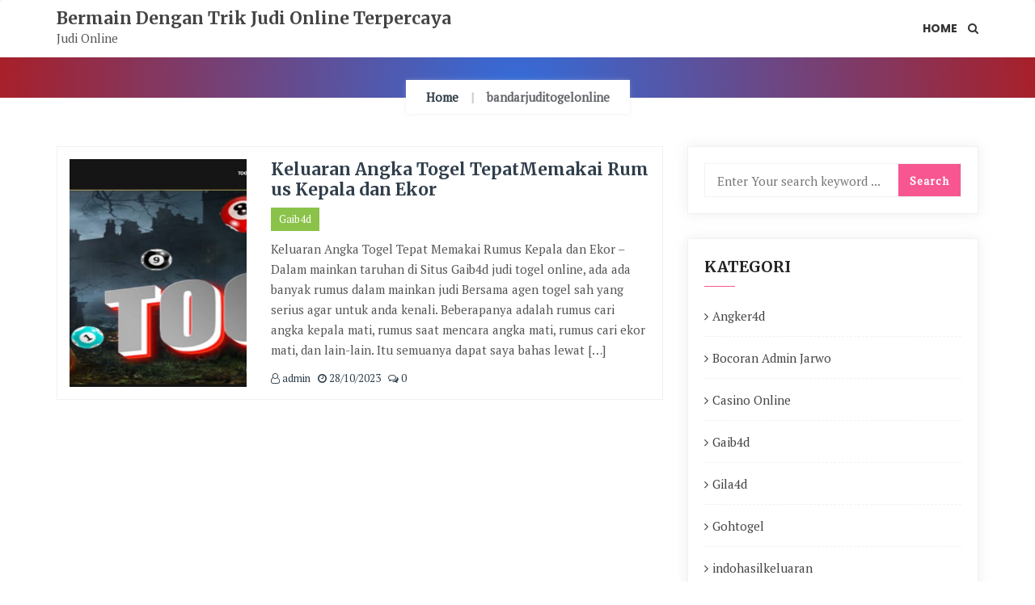

--- FILE ---
content_type: text/html; charset=UTF-8
request_url: https://auratan.com/tag/bandarjuditogelonline/
body_size: 10907
content:
<!doctype html>
<html lang="id">
<head>
	<meta charset="UTF-8">
	<meta name="viewport" content="width=device-width, initial-scale=1">
	<link rel="profile" href="https://gmpg.org/xfn/11">
	<meta name='robots' content='index, follow, max-image-preview:large, max-snippet:-1, max-video-preview:-1' />
	<style>img:is([sizes="auto" i], [sizes^="auto," i]) { contain-intrinsic-size: 3000px 1500px }</style>
	
	<!-- This site is optimized with the Yoast SEO plugin v26.1.1 - https://yoast.com/wordpress/plugins/seo/ -->
	<title>bandarjuditogelonline Archives - Bermain Dengan Trik Judi Online Terpercaya</title>
	<link rel="canonical" href="https://auratan.com/tag/bandarjuditogelonline/" />
	<meta property="og:locale" content="id_ID" />
	<meta property="og:type" content="article" />
	<meta property="og:title" content="bandarjuditogelonline Archives - Bermain Dengan Trik Judi Online Terpercaya" />
	<meta property="og:url" content="https://auratan.com/tag/bandarjuditogelonline/" />
	<meta property="og:site_name" content="Bermain Dengan Trik Judi Online Terpercaya" />
	<meta name="twitter:card" content="summary_large_image" />
	<script type="application/ld+json" class="yoast-schema-graph">{"@context":"https://schema.org","@graph":[{"@type":"CollectionPage","@id":"https://auratan.com/tag/bandarjuditogelonline/","url":"https://auratan.com/tag/bandarjuditogelonline/","name":"bandarjuditogelonline Archives - Bermain Dengan Trik Judi Online Terpercaya","isPartOf":{"@id":"https://auratan.com/#website"},"primaryImageOfPage":{"@id":"https://auratan.com/tag/bandarjuditogelonline/#primaryimage"},"image":{"@id":"https://auratan.com/tag/bandarjuditogelonline/#primaryimage"},"thumbnailUrl":"https://auratan.com/wp-content/uploads/2023/10/PREDIKSI-TOTO-MACAU-reff-2023-10-28T074542.326.jpg","breadcrumb":{"@id":"https://auratan.com/tag/bandarjuditogelonline/#breadcrumb"},"inLanguage":"id"},{"@type":"ImageObject","inLanguage":"id","@id":"https://auratan.com/tag/bandarjuditogelonline/#primaryimage","url":"https://auratan.com/wp-content/uploads/2023/10/PREDIKSI-TOTO-MACAU-reff-2023-10-28T074542.326.jpg","contentUrl":"https://auratan.com/wp-content/uploads/2023/10/PREDIKSI-TOTO-MACAU-reff-2023-10-28T074542.326.jpg","width":1883,"height":715,"caption":"Gaib4d"},{"@type":"BreadcrumbList","@id":"https://auratan.com/tag/bandarjuditogelonline/#breadcrumb","itemListElement":[{"@type":"ListItem","position":1,"name":"Home","item":"https://auratan.com/"},{"@type":"ListItem","position":2,"name":"bandarjuditogelonline"}]},{"@type":"WebSite","@id":"https://auratan.com/#website","url":"https://auratan.com/","name":"Bermain Dengan Trik Judi Online Terpercaya","description":"Judi Online","publisher":{"@id":"https://auratan.com/#/schema/person/326c5f961397397f59f657c91b555094"},"potentialAction":[{"@type":"SearchAction","target":{"@type":"EntryPoint","urlTemplate":"https://auratan.com/?s={search_term_string}"},"query-input":{"@type":"PropertyValueSpecification","valueRequired":true,"valueName":"search_term_string"}}],"inLanguage":"id"},{"@type":["Person","Organization"],"@id":"https://auratan.com/#/schema/person/326c5f961397397f59f657c91b555094","name":"admin","image":{"@type":"ImageObject","inLanguage":"id","@id":"https://auratan.com/#/schema/person/image/","url":"https://secure.gravatar.com/avatar/976d3da0e83198cf9bd5047dee8d4e23921be8479b5740cbe93ee4067ff79296?s=96&d=mm&r=g","contentUrl":"https://secure.gravatar.com/avatar/976d3da0e83198cf9bd5047dee8d4e23921be8479b5740cbe93ee4067ff79296?s=96&d=mm&r=g","caption":"admin"},"logo":{"@id":"https://auratan.com/#/schema/person/image/"},"sameAs":["https://auratan.com"]}]}</script>
	<!-- / Yoast SEO plugin. -->


<link rel='dns-prefetch' href='//fonts.googleapis.com' />
<link rel="alternate" type="application/rss+xml" title="Bermain Dengan Trik Judi Online Terpercaya &raquo; Feed" href="https://auratan.com/feed/" />
<link rel="alternate" type="application/rss+xml" title="Bermain Dengan Trik Judi Online Terpercaya &raquo; Umpan Komentar" href="https://auratan.com/comments/feed/" />
<link rel="alternate" type="application/rss+xml" title="Bermain Dengan Trik Judi Online Terpercaya &raquo; bandarjuditogelonline Umpan Tag" href="https://auratan.com/tag/bandarjuditogelonline/feed/" />
<script type="text/javascript">
/* <![CDATA[ */
window._wpemojiSettings = {"baseUrl":"https:\/\/s.w.org\/images\/core\/emoji\/16.0.1\/72x72\/","ext":".png","svgUrl":"https:\/\/s.w.org\/images\/core\/emoji\/16.0.1\/svg\/","svgExt":".svg","source":{"concatemoji":"https:\/\/auratan.com\/wp-includes\/js\/wp-emoji-release.min.js?ver=6.8.3"}};
/*! This file is auto-generated */
!function(s,n){var o,i,e;function c(e){try{var t={supportTests:e,timestamp:(new Date).valueOf()};sessionStorage.setItem(o,JSON.stringify(t))}catch(e){}}function p(e,t,n){e.clearRect(0,0,e.canvas.width,e.canvas.height),e.fillText(t,0,0);var t=new Uint32Array(e.getImageData(0,0,e.canvas.width,e.canvas.height).data),a=(e.clearRect(0,0,e.canvas.width,e.canvas.height),e.fillText(n,0,0),new Uint32Array(e.getImageData(0,0,e.canvas.width,e.canvas.height).data));return t.every(function(e,t){return e===a[t]})}function u(e,t){e.clearRect(0,0,e.canvas.width,e.canvas.height),e.fillText(t,0,0);for(var n=e.getImageData(16,16,1,1),a=0;a<n.data.length;a++)if(0!==n.data[a])return!1;return!0}function f(e,t,n,a){switch(t){case"flag":return n(e,"\ud83c\udff3\ufe0f\u200d\u26a7\ufe0f","\ud83c\udff3\ufe0f\u200b\u26a7\ufe0f")?!1:!n(e,"\ud83c\udde8\ud83c\uddf6","\ud83c\udde8\u200b\ud83c\uddf6")&&!n(e,"\ud83c\udff4\udb40\udc67\udb40\udc62\udb40\udc65\udb40\udc6e\udb40\udc67\udb40\udc7f","\ud83c\udff4\u200b\udb40\udc67\u200b\udb40\udc62\u200b\udb40\udc65\u200b\udb40\udc6e\u200b\udb40\udc67\u200b\udb40\udc7f");case"emoji":return!a(e,"\ud83e\udedf")}return!1}function g(e,t,n,a){var r="undefined"!=typeof WorkerGlobalScope&&self instanceof WorkerGlobalScope?new OffscreenCanvas(300,150):s.createElement("canvas"),o=r.getContext("2d",{willReadFrequently:!0}),i=(o.textBaseline="top",o.font="600 32px Arial",{});return e.forEach(function(e){i[e]=t(o,e,n,a)}),i}function t(e){var t=s.createElement("script");t.src=e,t.defer=!0,s.head.appendChild(t)}"undefined"!=typeof Promise&&(o="wpEmojiSettingsSupports",i=["flag","emoji"],n.supports={everything:!0,everythingExceptFlag:!0},e=new Promise(function(e){s.addEventListener("DOMContentLoaded",e,{once:!0})}),new Promise(function(t){var n=function(){try{var e=JSON.parse(sessionStorage.getItem(o));if("object"==typeof e&&"number"==typeof e.timestamp&&(new Date).valueOf()<e.timestamp+604800&&"object"==typeof e.supportTests)return e.supportTests}catch(e){}return null}();if(!n){if("undefined"!=typeof Worker&&"undefined"!=typeof OffscreenCanvas&&"undefined"!=typeof URL&&URL.createObjectURL&&"undefined"!=typeof Blob)try{var e="postMessage("+g.toString()+"("+[JSON.stringify(i),f.toString(),p.toString(),u.toString()].join(",")+"));",a=new Blob([e],{type:"text/javascript"}),r=new Worker(URL.createObjectURL(a),{name:"wpTestEmojiSupports"});return void(r.onmessage=function(e){c(n=e.data),r.terminate(),t(n)})}catch(e){}c(n=g(i,f,p,u))}t(n)}).then(function(e){for(var t in e)n.supports[t]=e[t],n.supports.everything=n.supports.everything&&n.supports[t],"flag"!==t&&(n.supports.everythingExceptFlag=n.supports.everythingExceptFlag&&n.supports[t]);n.supports.everythingExceptFlag=n.supports.everythingExceptFlag&&!n.supports.flag,n.DOMReady=!1,n.readyCallback=function(){n.DOMReady=!0}}).then(function(){return e}).then(function(){var e;n.supports.everything||(n.readyCallback(),(e=n.source||{}).concatemoji?t(e.concatemoji):e.wpemoji&&e.twemoji&&(t(e.twemoji),t(e.wpemoji)))}))}((window,document),window._wpemojiSettings);
/* ]]> */
</script>
<style id='wp-emoji-styles-inline-css' type='text/css'>

	img.wp-smiley, img.emoji {
		display: inline !important;
		border: none !important;
		box-shadow: none !important;
		height: 1em !important;
		width: 1em !important;
		margin: 0 0.07em !important;
		vertical-align: -0.1em !important;
		background: none !important;
		padding: 0 !important;
	}
</style>
<link rel='stylesheet' id='wp-block-library-css' href='https://auratan.com/wp-includes/css/dist/block-library/style.min.css?ver=6.8.3' type='text/css' media='all' />
<style id='classic-theme-styles-inline-css' type='text/css'>
/*! This file is auto-generated */
.wp-block-button__link{color:#fff;background-color:#32373c;border-radius:9999px;box-shadow:none;text-decoration:none;padding:calc(.667em + 2px) calc(1.333em + 2px);font-size:1.125em}.wp-block-file__button{background:#32373c;color:#fff;text-decoration:none}
</style>
<style id='global-styles-inline-css' type='text/css'>
:root{--wp--preset--aspect-ratio--square: 1;--wp--preset--aspect-ratio--4-3: 4/3;--wp--preset--aspect-ratio--3-4: 3/4;--wp--preset--aspect-ratio--3-2: 3/2;--wp--preset--aspect-ratio--2-3: 2/3;--wp--preset--aspect-ratio--16-9: 16/9;--wp--preset--aspect-ratio--9-16: 9/16;--wp--preset--color--black: #000000;--wp--preset--color--cyan-bluish-gray: #abb8c3;--wp--preset--color--white: #ffffff;--wp--preset--color--pale-pink: #f78da7;--wp--preset--color--vivid-red: #cf2e2e;--wp--preset--color--luminous-vivid-orange: #ff6900;--wp--preset--color--luminous-vivid-amber: #fcb900;--wp--preset--color--light-green-cyan: #7bdcb5;--wp--preset--color--vivid-green-cyan: #00d084;--wp--preset--color--pale-cyan-blue: #8ed1fc;--wp--preset--color--vivid-cyan-blue: #0693e3;--wp--preset--color--vivid-purple: #9b51e0;--wp--preset--gradient--vivid-cyan-blue-to-vivid-purple: linear-gradient(135deg,rgba(6,147,227,1) 0%,rgb(155,81,224) 100%);--wp--preset--gradient--light-green-cyan-to-vivid-green-cyan: linear-gradient(135deg,rgb(122,220,180) 0%,rgb(0,208,130) 100%);--wp--preset--gradient--luminous-vivid-amber-to-luminous-vivid-orange: linear-gradient(135deg,rgba(252,185,0,1) 0%,rgba(255,105,0,1) 100%);--wp--preset--gradient--luminous-vivid-orange-to-vivid-red: linear-gradient(135deg,rgba(255,105,0,1) 0%,rgb(207,46,46) 100%);--wp--preset--gradient--very-light-gray-to-cyan-bluish-gray: linear-gradient(135deg,rgb(238,238,238) 0%,rgb(169,184,195) 100%);--wp--preset--gradient--cool-to-warm-spectrum: linear-gradient(135deg,rgb(74,234,220) 0%,rgb(151,120,209) 20%,rgb(207,42,186) 40%,rgb(238,44,130) 60%,rgb(251,105,98) 80%,rgb(254,248,76) 100%);--wp--preset--gradient--blush-light-purple: linear-gradient(135deg,rgb(255,206,236) 0%,rgb(152,150,240) 100%);--wp--preset--gradient--blush-bordeaux: linear-gradient(135deg,rgb(254,205,165) 0%,rgb(254,45,45) 50%,rgb(107,0,62) 100%);--wp--preset--gradient--luminous-dusk: linear-gradient(135deg,rgb(255,203,112) 0%,rgb(199,81,192) 50%,rgb(65,88,208) 100%);--wp--preset--gradient--pale-ocean: linear-gradient(135deg,rgb(255,245,203) 0%,rgb(182,227,212) 50%,rgb(51,167,181) 100%);--wp--preset--gradient--electric-grass: linear-gradient(135deg,rgb(202,248,128) 0%,rgb(113,206,126) 100%);--wp--preset--gradient--midnight: linear-gradient(135deg,rgb(2,3,129) 0%,rgb(40,116,252) 100%);--wp--preset--font-size--small: 13px;--wp--preset--font-size--medium: 20px;--wp--preset--font-size--large: 36px;--wp--preset--font-size--x-large: 42px;--wp--preset--spacing--20: 0.44rem;--wp--preset--spacing--30: 0.67rem;--wp--preset--spacing--40: 1rem;--wp--preset--spacing--50: 1.5rem;--wp--preset--spacing--60: 2.25rem;--wp--preset--spacing--70: 3.38rem;--wp--preset--spacing--80: 5.06rem;--wp--preset--shadow--natural: 6px 6px 9px rgba(0, 0, 0, 0.2);--wp--preset--shadow--deep: 12px 12px 50px rgba(0, 0, 0, 0.4);--wp--preset--shadow--sharp: 6px 6px 0px rgba(0, 0, 0, 0.2);--wp--preset--shadow--outlined: 6px 6px 0px -3px rgba(255, 255, 255, 1), 6px 6px rgba(0, 0, 0, 1);--wp--preset--shadow--crisp: 6px 6px 0px rgba(0, 0, 0, 1);}:where(.is-layout-flex){gap: 0.5em;}:where(.is-layout-grid){gap: 0.5em;}body .is-layout-flex{display: flex;}.is-layout-flex{flex-wrap: wrap;align-items: center;}.is-layout-flex > :is(*, div){margin: 0;}body .is-layout-grid{display: grid;}.is-layout-grid > :is(*, div){margin: 0;}:where(.wp-block-columns.is-layout-flex){gap: 2em;}:where(.wp-block-columns.is-layout-grid){gap: 2em;}:where(.wp-block-post-template.is-layout-flex){gap: 1.25em;}:where(.wp-block-post-template.is-layout-grid){gap: 1.25em;}.has-black-color{color: var(--wp--preset--color--black) !important;}.has-cyan-bluish-gray-color{color: var(--wp--preset--color--cyan-bluish-gray) !important;}.has-white-color{color: var(--wp--preset--color--white) !important;}.has-pale-pink-color{color: var(--wp--preset--color--pale-pink) !important;}.has-vivid-red-color{color: var(--wp--preset--color--vivid-red) !important;}.has-luminous-vivid-orange-color{color: var(--wp--preset--color--luminous-vivid-orange) !important;}.has-luminous-vivid-amber-color{color: var(--wp--preset--color--luminous-vivid-amber) !important;}.has-light-green-cyan-color{color: var(--wp--preset--color--light-green-cyan) !important;}.has-vivid-green-cyan-color{color: var(--wp--preset--color--vivid-green-cyan) !important;}.has-pale-cyan-blue-color{color: var(--wp--preset--color--pale-cyan-blue) !important;}.has-vivid-cyan-blue-color{color: var(--wp--preset--color--vivid-cyan-blue) !important;}.has-vivid-purple-color{color: var(--wp--preset--color--vivid-purple) !important;}.has-black-background-color{background-color: var(--wp--preset--color--black) !important;}.has-cyan-bluish-gray-background-color{background-color: var(--wp--preset--color--cyan-bluish-gray) !important;}.has-white-background-color{background-color: var(--wp--preset--color--white) !important;}.has-pale-pink-background-color{background-color: var(--wp--preset--color--pale-pink) !important;}.has-vivid-red-background-color{background-color: var(--wp--preset--color--vivid-red) !important;}.has-luminous-vivid-orange-background-color{background-color: var(--wp--preset--color--luminous-vivid-orange) !important;}.has-luminous-vivid-amber-background-color{background-color: var(--wp--preset--color--luminous-vivid-amber) !important;}.has-light-green-cyan-background-color{background-color: var(--wp--preset--color--light-green-cyan) !important;}.has-vivid-green-cyan-background-color{background-color: var(--wp--preset--color--vivid-green-cyan) !important;}.has-pale-cyan-blue-background-color{background-color: var(--wp--preset--color--pale-cyan-blue) !important;}.has-vivid-cyan-blue-background-color{background-color: var(--wp--preset--color--vivid-cyan-blue) !important;}.has-vivid-purple-background-color{background-color: var(--wp--preset--color--vivid-purple) !important;}.has-black-border-color{border-color: var(--wp--preset--color--black) !important;}.has-cyan-bluish-gray-border-color{border-color: var(--wp--preset--color--cyan-bluish-gray) !important;}.has-white-border-color{border-color: var(--wp--preset--color--white) !important;}.has-pale-pink-border-color{border-color: var(--wp--preset--color--pale-pink) !important;}.has-vivid-red-border-color{border-color: var(--wp--preset--color--vivid-red) !important;}.has-luminous-vivid-orange-border-color{border-color: var(--wp--preset--color--luminous-vivid-orange) !important;}.has-luminous-vivid-amber-border-color{border-color: var(--wp--preset--color--luminous-vivid-amber) !important;}.has-light-green-cyan-border-color{border-color: var(--wp--preset--color--light-green-cyan) !important;}.has-vivid-green-cyan-border-color{border-color: var(--wp--preset--color--vivid-green-cyan) !important;}.has-pale-cyan-blue-border-color{border-color: var(--wp--preset--color--pale-cyan-blue) !important;}.has-vivid-cyan-blue-border-color{border-color: var(--wp--preset--color--vivid-cyan-blue) !important;}.has-vivid-purple-border-color{border-color: var(--wp--preset--color--vivid-purple) !important;}.has-vivid-cyan-blue-to-vivid-purple-gradient-background{background: var(--wp--preset--gradient--vivid-cyan-blue-to-vivid-purple) !important;}.has-light-green-cyan-to-vivid-green-cyan-gradient-background{background: var(--wp--preset--gradient--light-green-cyan-to-vivid-green-cyan) !important;}.has-luminous-vivid-amber-to-luminous-vivid-orange-gradient-background{background: var(--wp--preset--gradient--luminous-vivid-amber-to-luminous-vivid-orange) !important;}.has-luminous-vivid-orange-to-vivid-red-gradient-background{background: var(--wp--preset--gradient--luminous-vivid-orange-to-vivid-red) !important;}.has-very-light-gray-to-cyan-bluish-gray-gradient-background{background: var(--wp--preset--gradient--very-light-gray-to-cyan-bluish-gray) !important;}.has-cool-to-warm-spectrum-gradient-background{background: var(--wp--preset--gradient--cool-to-warm-spectrum) !important;}.has-blush-light-purple-gradient-background{background: var(--wp--preset--gradient--blush-light-purple) !important;}.has-blush-bordeaux-gradient-background{background: var(--wp--preset--gradient--blush-bordeaux) !important;}.has-luminous-dusk-gradient-background{background: var(--wp--preset--gradient--luminous-dusk) !important;}.has-pale-ocean-gradient-background{background: var(--wp--preset--gradient--pale-ocean) !important;}.has-electric-grass-gradient-background{background: var(--wp--preset--gradient--electric-grass) !important;}.has-midnight-gradient-background{background: var(--wp--preset--gradient--midnight) !important;}.has-small-font-size{font-size: var(--wp--preset--font-size--small) !important;}.has-medium-font-size{font-size: var(--wp--preset--font-size--medium) !important;}.has-large-font-size{font-size: var(--wp--preset--font-size--large) !important;}.has-x-large-font-size{font-size: var(--wp--preset--font-size--x-large) !important;}
:where(.wp-block-post-template.is-layout-flex){gap: 1.25em;}:where(.wp-block-post-template.is-layout-grid){gap: 1.25em;}
:where(.wp-block-columns.is-layout-flex){gap: 2em;}:where(.wp-block-columns.is-layout-grid){gap: 2em;}
:root :where(.wp-block-pullquote){font-size: 1.5em;line-height: 1.6;}
</style>
<link rel='stylesheet' id='travelers_blog_google_fonts-css' href='//fonts.googleapis.com/css?family=Merriweather%3A300%2C400%2C700%7CPT+Serif%7CPoppins%3A400%2C500%2C600%2C700&#038;ver=1.2' type='text/css' media='all' />
<link rel='stylesheet' id='bootstrap-css' href='https://auratan.com/wp-content/themes/travelers-blog/assets/bootstrap/css/bootstrap.min.css?ver=1.2' type='text/css' media='all' />
<link rel='stylesheet' id='font-awesome-4.7-css' href='https://auratan.com/wp-content/themes/travelers-blog/font-awesome-4.7.0/css/font-awesome.min.css?ver=1.2' type='text/css' media='' />
<link rel='stylesheet' id='travelers_blog-main-css' href='https://auratan.com/wp-content/themes/travelers-blog/assets/css/main.css?ver=1.2' type='text/css' media='all' />
<link rel='stylesheet' id='travelers_blog-component-css' href='https://auratan.com/wp-content/themes/travelers-blog/assets/css/component.css?ver=1.2' type='text/css' media='all' />
<link rel='stylesheet' id='travelers_blog-style2-css' href='https://auratan.com/wp-content/themes/travelers-blog/assets/css/style.css?ver=1.2' type='text/css' media='' />
<link rel='stylesheet' id='travelers_blog-responsive-css' href='https://auratan.com/wp-content/themes/travelers-blog/assets/css/responsive.css?ver=1.2' type='text/css' media='all' />
<link rel='stylesheet' id='travelers_blog-style-css' href='https://auratan.com/wp-content/themes/travelers-blog/style.css?ver=1.2' type='text/css' media='all' />
<style id='travelers_blog-style-inline-css' type='text/css'>

		.breadcrumb_wrapper
		{background: radial-gradient(circle farthest-side at center bottom, #326ddc,#b31818 110%) !important; padding:50px 0 0 !important;}
		footer.style-footer {}
		.upper-head {}
		.theme-info-wrapper {
			padding: 20px 20px 20px 5px;
		}
		.search-box-wrap {
			display: none;
		}
		a.content-tag {#009688}
</style>
<script type="text/javascript" src="https://auratan.com/wp-includes/js/jquery/jquery.min.js?ver=3.7.1" id="jquery-core-js"></script>
<script type="text/javascript" src="https://auratan.com/wp-includes/js/jquery/jquery-migrate.min.js?ver=3.4.1" id="jquery-migrate-js"></script>
<script type="text/javascript" src="https://auratan.com/wp-content/themes/travelers-blog/assets/bootstrap/js/bootstrap.min.js?ver=1.2" id="bootstrap-js"></script>
<link rel="https://api.w.org/" href="https://auratan.com/wp-json/" /><link rel="alternate" title="JSON" type="application/json" href="https://auratan.com/wp-json/wp/v2/tags/112" /><link rel="EditURI" type="application/rsd+xml" title="RSD" href="https://auratan.com/xmlrpc.php?rsd" />
<meta name="generator" content="WordPress 6.8.3" />
<link rel="icon" href="https://auratan.com/wp-content/uploads/2021/06/Cara-main-judi-online-150x150.png" sizes="32x32" />
<link rel="icon" href="https://auratan.com/wp-content/uploads/2021/06/Cara-main-judi-online.png" sizes="192x192" />
<link rel="apple-touch-icon" href="https://auratan.com/wp-content/uploads/2021/06/Cara-main-judi-online.png" />
<meta name="msapplication-TileImage" content="https://auratan.com/wp-content/uploads/2021/06/Cara-main-judi-online.png" />
<style id="kirki-inline-styles">.logo a p{display:block;}#home_banner_blog.list-slider{height:400px;}.list-content .author-detail p:first-child{display:inline-block;}.list-content .author-detail p:nth-child(2){display:inline-block;}.list-content .author-detail p:nth-child(3){display:inline-block;}.error-section{background-image:url("https://auratan.com/wp-content/themes/travelers-blog/assets/images/breadcrum.jpg");}p.copyright{text-align:left;}@media (min-width: 1025px) and (max-width: 2000px){.navbar.sticky{position:relative1;}}@media (min-width: 320px) and (max-width: 1024px){.navbar.sticky{position:relative1;}.navbar .slicknav_nav{max-height:200px;overflow-y:scroll;}}@media (min-width: 481px) and (max-width: 1024px){#home_banner_blog.list-slider{height:400px;}}@media (min-width: 320px) and (max-width: 480px){#home_banner_blog.list-slider{height:400px;}}</style></head>


<body data-rsssl=1 id="light" class="archive tag tag-bandarjuditogelonline tag-112 wp-theme-travelers-blog hfeed">

	
	<header id="masthead">

		<a class="screen-reader-text skip-link skip_to_content" href="#content">
			Skip to content		</a>

		
	    <nav class="navbar navbar-default with-slicknav">
	        <div id="navbar" class="collapse navbar-collapse navbar-arrow has-no-menu-description">
	            <div class="container">
	            	<div class="logo pull-left ">
	                	<a href="https://auratan.com/">

	                		<h3>Bermain Dengan Trik Judi Online Terpercaya</h3><p>Judi Online</p>
	                	</a>
	            	</div>

	                <ul id="responsive-menu" class="nav navbar-nav pull-right"><li id="menu-item-32" class="menu-item menu-item-type-custom menu-item-object-custom menu-item-home menu-item-32"><a href="https://auratan.com"><span class="eb_menu_title">HOME</span></a></li>

	    	<li class="menu-item search_wrapper">
	    		<div class="header-search">
					<a href="javascript:void(0)" class="search-icon"><i class="fa fa-search"></i></a>
				</div>
	    	</li>

	    	</ul>
	            </div>

	        </div><!--/.nav-collapse -->

	        <div id="slicknav-mobile" class="text-logo"></div>

	    </nav> 
	</header><!-- header section end -->

	
    <div class="breadcrumb_wrapper">
      <div class="container">
       	<div class="breadcrumb-content">
            <nav aria-label="breadcrumb">
               	<ul class="breadcrumb">
                    <li class="item-home"><a class="bread-link bread-home" href="https://auratan.com">Home</a></li><li class="item-current"><span class="active1">bandarjuditogelonline</span></li>               	</ul>
           	</nav>
        </div>
      </div>
    </div>


	<section id="blog" class="blog-lists">

	    <div class="container">

		    <div class="row">

		    	<div class="col-md-8">		    		

					<div id="content"></div><div class="list-item">

    <div class="row">
			
		
			
			<div class="col-xs-4 list_image_wrapper">
				<div class="list-image">
					<a href="https://auratan.com/keluaran-angka-togel-tepat-memakai-rumus-kepala-dan-ekor/" style="background-image:url(https://auratan.com/wp-content/uploads/2023/10/PREDIKSI-TOTO-MACAU-reff-2023-10-28T074542.326-440x420.jpg)">
						<div class="image-overlay"></div>
					</a>
				</div>
			</div>

			<div class="col-xs-8">

							
			<div class="list-content ">
				<h3>
					<a href="https://auratan.com/keluaran-angka-togel-tepat-memakai-rumus-kepala-dan-ekor/" title="Keluaran Angka Togel TepatMemakai Rumus Kepala dan Ekor">
						Keluaran Angka Togel TepatMemakai Rumus Kepala dan Ekor							
					</a>
				</h3>

				
    		<a href="https://auratan.com/category/gaib4d/" class="tag post-tag tag-black" style="background:#8bc34a">
      			Gaib4d    		</a> 				
	    		<div class="post-content">
	    			<p>Keluaran Angka Togel Tepat Memakai Rumus Kepala dan Ekor &#8211; Dalam mainkan taruhan di Situs Gaib4d judi togel online, ada ada banyak rumus dalam mainkan judi Bersama agen togel sah yang serius agar untuk anda kenali. Beberapanya adalah rumus cari angka kepala mati, rumus saat mencara angka mati, rumus cari ekor mati, dan lain-lain. Itu semuanya dapat saya bahas lewat [&hellip;]</p>
			
	    		</div>

					<div class="author-detail">
	      			  
  		<p><a href="https://auratan.com/author/admin/" title="admin">
    		<i class="fa fa-user-o"></i>
    		admin 	 	</a></p>
                                
  		<p><a href="https://auratan.com/2023/10/28/">
    		<i class="fa fa-clock-o"></i>
    		28/10/2023  		</a></p>

  		<p><a href="https://auratan.com/keluaran-angka-togel-tepat-memakai-rumus-kepala-dan-ekor//#respond">
    		<i class="fa fa-comments-o"></i>
    		0  		</a></p>

	     
	    		</div>

			</div> 
		</div>
	</div>                        
</div><div class="result-paging-wrapper"></div>					

				</div>


				<div class="col-sm-4">
					
<div id="sidebar" class="sidebar-wrapper ">
	<section id="search-2" class="widget widget_search"><form role="search" method="get" id="search-form" class="search-form" action="https://auratan.com/" >
    	<label for="s">
    		<input placeholder="Enter Your search keyword ..." type="text" value="" name="s" id="s" class="search-field" />
    		<input class="search-submit" type="submit" id="searchsubmit" value="Search" />
    	</label>    	
    </form></section><section id="categories-2" class="widget widget_categories"><h2 class="widget-title">Kategori</h2>
			<ul>
					<li class="cat-item cat-item-109"><a href="https://auratan.com/category/angker4d/">Angker4d</a>
</li>
	<li class="cat-item cat-item-106"><a href="https://auratan.com/category/bocoran-admin-jarwo/">Bocoran Admin Jarwo</a>
</li>
	<li class="cat-item cat-item-56"><a href="https://auratan.com/category/casino-online/">Casino Online</a>
</li>
	<li class="cat-item cat-item-110"><a href="https://auratan.com/category/gaib4d/">Gaib4d</a>
</li>
	<li class="cat-item cat-item-107"><a href="https://auratan.com/category/gila4d/">Gila4d</a>
</li>
	<li class="cat-item cat-item-119"><a href="https://auratan.com/category/gohtogel/">Gohtogel</a>
</li>
	<li class="cat-item cat-item-124"><a href="https://auratan.com/category/indohasilkeluaran/">indohasilkeluaran</a>
</li>
	<li class="cat-item cat-item-1"><a href="https://auratan.com/category/judi-online/">Judi Online</a>
</li>
	<li class="cat-item cat-item-115"><a href="https://auratan.com/category/kiostoto/">Kiostoto</a>
</li>
	<li class="cat-item cat-item-128"><a href="https://auratan.com/category/lurus4d/">lurus4d</a>
</li>
	<li class="cat-item cat-item-122"><a href="https://auratan.com/category/macan168/">Macan168</a>
</li>
	<li class="cat-item cat-item-121"><a href="https://auratan.com/category/pasang-togel-online/">pasang togel online</a>
</li>
	<li class="cat-item cat-item-104"><a href="https://auratan.com/category/prediksi-togel-online/">Prediksi Togel Online</a>
</li>
	<li class="cat-item cat-item-100"><a href="https://auratan.com/category/rtp-live/">RTP LIVE</a>
</li>
	<li class="cat-item cat-item-44"><a href="https://auratan.com/category/slot-online/">Slot Online</a>
</li>
	<li class="cat-item cat-item-126"><a href="https://auratan.com/category/slot-thailand/">slot Thailand</a>
</li>
	<li class="cat-item cat-item-123"><a href="https://auratan.com/category/tempat-pasang-togel-online/">Tempat Pasang Togel Online</a>
</li>
	<li class="cat-item cat-item-12"><a href="https://auratan.com/category/togel-online/">Togel Online</a>
</li>
			</ul>

			</section>
		<section id="recent-posts-2" class="widget widget_recent_entries">
		<h2 class="widget-title">Pos-pos Terbaru</h2>
		<ul>
											<li>
					<a href="https://auratan.com/fasilitas-situs-lurus4d-terpercaya-dan-terbaik/">Fasilitas Situs Lurus4d Terpercaya dan Terbaik</a>
									</li>
											<li>
					<a href="https://auratan.com/larangan-tempat-pasang-togel-yang-harus-anda-ketahui/">Larangan Tempat Pasang Togel yang Harus Anda Ketahui</a>
									</li>
											<li>
					<a href="https://auratan.com/4-pasaran-tempat-pasang-togel-online-terbesar-di-indonesia/">4 Pasaran Tempat Pasang Togel Online Terbesar di Indonesia</a>
									</li>
											<li>
					<a href="https://auratan.com/tips-jadi-member-tempat-pasang-togel-online-paling-hoki/">Tips Jadi Member Tempat Pasang Togel Online Paling Hoki</a>
									</li>
											<li>
					<a href="https://auratan.com/keuntungan-main-slot-thailand-mudah-gacor-winrate-tinggi/">Keuntungan Main Slot Thailand Mudah Gacor Winrate Tinggi</a>
									</li>
					</ul>

		</section><section id="archives-2" class="widget widget_archive"><h2 class="widget-title">Arsip</h2>
			<ul>
					<li><a href='https://auratan.com/2025/10/'>Oktober 2025</a></li>
	<li><a href='https://auratan.com/2024/03/'>Maret 2024</a></li>
	<li><a href='https://auratan.com/2024/02/'>Februari 2024</a></li>
	<li><a href='https://auratan.com/2024/01/'>Januari 2024</a></li>
	<li><a href='https://auratan.com/2023/12/'>Desember 2023</a></li>
	<li><a href='https://auratan.com/2023/11/'>November 2023</a></li>
	<li><a href='https://auratan.com/2023/10/'>Oktober 2023</a></li>
	<li><a href='https://auratan.com/2023/08/'>Agustus 2023</a></li>
	<li><a href='https://auratan.com/2023/07/'>Juli 2023</a></li>
	<li><a href='https://auratan.com/2023/06/'>Juni 2023</a></li>
	<li><a href='https://auratan.com/2023/05/'>Mei 2023</a></li>
	<li><a href='https://auratan.com/2023/04/'>April 2023</a></li>
	<li><a href='https://auratan.com/2023/03/'>Maret 2023</a></li>
	<li><a href='https://auratan.com/2023/02/'>Februari 2023</a></li>
	<li><a href='https://auratan.com/2023/01/'>Januari 2023</a></li>
	<li><a href='https://auratan.com/2022/12/'>Desember 2022</a></li>
	<li><a href='https://auratan.com/2022/11/'>November 2022</a></li>
	<li><a href='https://auratan.com/2022/10/'>Oktober 2022</a></li>
	<li><a href='https://auratan.com/2022/09/'>September 2022</a></li>
	<li><a href='https://auratan.com/2022/08/'>Agustus 2022</a></li>
	<li><a href='https://auratan.com/2022/07/'>Juli 2022</a></li>
	<li><a href='https://auratan.com/2022/06/'>Juni 2022</a></li>
	<li><a href='https://auratan.com/2022/05/'>Mei 2022</a></li>
	<li><a href='https://auratan.com/2022/04/'>April 2022</a></li>
	<li><a href='https://auratan.com/2022/03/'>Maret 2022</a></li>
	<li><a href='https://auratan.com/2022/02/'>Februari 2022</a></li>
	<li><a href='https://auratan.com/2022/01/'>Januari 2022</a></li>
	<li><a href='https://auratan.com/2021/12/'>Desember 2021</a></li>
	<li><a href='https://auratan.com/2021/11/'>November 2021</a></li>
	<li><a href='https://auratan.com/2021/10/'>Oktober 2021</a></li>
	<li><a href='https://auratan.com/2021/09/'>September 2021</a></li>
	<li><a href='https://auratan.com/2021/08/'>Agustus 2021</a></li>
	<li><a href='https://auratan.com/2021/07/'>Juli 2021</a></li>
	<li><a href='https://auratan.com/2021/06/'>Juni 2021</a></li>
			</ul>

			</section><section id="custom_html-3" class="widget_text widget widget_custom_html"><h2 class="widget-title">LIVE KELUARAN</h2><div class="textwidget custom-html-widget"><br/>
<a href='http://157.245.206.8/'>kocok sdy</a>
<br/>
<a href='http://159.89.205.28/'>live draw kingkongpools</a>
<br/>
<a href='http://167.71.213.220/'>paito sdy</a>
<br/>
<a href='http://157.230.32.136/'>paito sgp</a>
<br/>
<a href='http://159.223.43.159/'>paito hk</a>
<br/>
<a href='http://188.166.250.82/'>data germany plus</a>
<br/>
<a href='http://159.223.39.238/'>
data sgp 2024</a>
<br/>
<a href='http://146.190.106.233/'>
data hk 2024</a>
<br/>
<a href='http://146.190.104.246/'>
data sdy 2024</a>
<br/>
<a href='http://134.209.98.35/'>
live draw japan</a>
<br/></div></section><section id="custom_html-6" class="widget_text widget widget_custom_html"><h2 class="widget-title">Situs Prediksi</h2><div class="textwidget custom-html-widget"><a href='http://165.22.56.244/'>Prediksi Dan Keluaran Togel</a>
<br/>
<a href='http://172.96.189.153/'>Prediksi WLA</a>
</div></section><section id="custom_html-7" class="widget_text widget widget_custom_html"><h2 class="widget-title">Rekomendasi</h2><div class="textwidget custom-html-widget"><a href='https://perlmutterforcolorado.com/'>RTP Slot</a>
<br/>
<a href='https://nezlamna.com/'>Situs Judi Slot Online</a>
<br/>
<a href='https://gila4d.xyz/'>Agen Bandar Togel Online Terpercaya</a>
<br/>
<a href='http://178.128.52.34/'>kiostoto</a>
<br/>
<a href='http://157.245.202.81/'>angker4d</a> 
<br/>
<a href='http://167.172.147.153/'>angker4d</a> 
<br/>
<a href='http://167.172.85.10/'>angker4d</a> 
<br/>
<a href='http://159.89.198.58/'>angker4d</a> 
<br/>
<a href='http://139.59.230.12/'>gaib4d</a>
<br/>
<a href='http://139.59.231.189/'>mayorqq</a>
<br/>
<a href='http://178.128.214.55/'>gila4d</a>
<br/>
<a href='http://139.59.107.240/'>gila4d</a>
<br/>
<a href='http://128.199.139.19/'>gila4d</a>
<br/>
<a href='http://165.22.249.56/'>gila4d</a>
<br/>
<a href='http://139.59.119.212/'>gohtogel</a>
<br/>
<a href='http://128.199.140.131/'>macan168</a>
<br/>
<a href='http://68.183.177.183/'>shiokelinci4d</a>
<br/>
<a href='http://188.166.177.55/'>rockerslot</a>
<br/>
<a href='https://regdisini.com/'>pasang togel online</a>
<br/>
<a href='http://165.22.56.244/'>indohasilkeluaran</a>
<br/>
<a href='https://heylink.me/okewin/'>okewin</a>
<br/></div></section><section id="tag_cloud-3" class="widget widget_tag_cloud"><h2 class="widget-title">Tag</h2><div class="tagcloud"><a href="https://auratan.com/tag/5-bandar-togel/" class="tag-cloud-link tag-link-71 tag-link-position-1" style="font-size: 8pt;" aria-label="5 bandar togel (3 item)">5 bandar togel</a>
<a href="https://auratan.com/tag/5-bandar-togel-terpercaya/" class="tag-cloud-link tag-link-73 tag-link-position-2" style="font-size: 8pt;" aria-label="5 bandar togel terpercaya (3 item)">5 bandar togel terpercaya</a>
<a href="https://auratan.com/tag/agen-joker/" class="tag-cloud-link tag-link-30 tag-link-position-3" style="font-size: 8pt;" aria-label="agen joker (3 item)">agen joker</a>
<a href="https://auratan.com/tag/agen-joker123/" class="tag-cloud-link tag-link-29 tag-link-position-4" style="font-size: 8pt;" aria-label="agen joker123 (3 item)">agen joker123</a>
<a href="https://auratan.com/tag/agen-judi-togel/" class="tag-cloud-link tag-link-35 tag-link-position-5" style="font-size: 9.8394160583942pt;" aria-label="agen judi togel (5 item)">agen judi togel</a>
<a href="https://auratan.com/tag/agen-togel/" class="tag-cloud-link tag-link-26 tag-link-position-6" style="font-size: 10.554744525547pt;" aria-label="agen togel (6 item)">agen togel</a>
<a href="https://auratan.com/tag/angker4d/" class="tag-cloud-link tag-link-6 tag-link-position-7" style="font-size: 13.620437956204pt;" aria-label="angker4d (13 item)">angker4d</a>
<a href="https://auratan.com/tag/auratan/" class="tag-cloud-link tag-link-85 tag-link-position-8" style="font-size: 11.065693430657pt;" aria-label="auratan (7 item)">auratan</a>
<a href="https://auratan.com/tag/bandar-judi-togel-online/" class="tag-cloud-link tag-link-116 tag-link-position-9" style="font-size: 14.744525547445pt;" aria-label="bandar judi togel online (17 item)">bandar judi togel online</a>
<a href="https://auratan.com/tag/bandar-togel/" class="tag-cloud-link tag-link-15 tag-link-position-10" style="font-size: 20.160583941606pt;" aria-label="bandar togel (61 item)">bandar togel</a>
<a href="https://auratan.com/tag/bandar-togel-online/" class="tag-cloud-link tag-link-14 tag-link-position-11" style="font-size: 21.489051094891pt;" aria-label="bandar togel online (83 item)">bandar togel online</a>
<a href="https://auratan.com/tag/daftar-togel/" class="tag-cloud-link tag-link-50 tag-link-position-12" style="font-size: 8pt;" aria-label="daftar togel (3 item)">daftar togel</a>
<a href="https://auratan.com/tag/gjp777/" class="tag-cloud-link tag-link-48 tag-link-position-13" style="font-size: 9.021897810219pt;" aria-label="gjp777 (4 item)">gjp777</a>
<a href="https://auratan.com/tag/grandjackpot777/" class="tag-cloud-link tag-link-49 tag-link-position-14" style="font-size: 9.8394160583942pt;" aria-label="grandjackpot777 (5 item)">grandjackpot777</a>
<a href="https://auratan.com/tag/indohasilkeluaran/" class="tag-cloud-link tag-link-7 tag-link-position-15" style="font-size: 22pt;" aria-label="indohasilkeluaran (93 item)">indohasilkeluaran</a>
<a href="https://auratan.com/tag/joker123/" class="tag-cloud-link tag-link-31 tag-link-position-16" style="font-size: 9.021897810219pt;" aria-label="joker123 (4 item)">joker123</a>
<a href="https://auratan.com/tag/judi/" class="tag-cloud-link tag-link-2 tag-link-position-17" style="font-size: 20.978102189781pt;" aria-label="judi (73 item)">judi</a>
<a href="https://auratan.com/tag/judi-online/" class="tag-cloud-link tag-link-3 tag-link-position-18" style="font-size: 21.080291970803pt;" aria-label="judi online (74 item)">judi online</a>
<a href="https://auratan.com/tag/judi-togel/" class="tag-cloud-link tag-link-36 tag-link-position-19" style="font-size: 10.554744525547pt;" aria-label="judi togel (6 item)">judi togel</a>
<a href="https://auratan.com/tag/judi-togel-online/" class="tag-cloud-link tag-link-5 tag-link-position-20" style="font-size: 20.36496350365pt;" aria-label="judi togel online (63 item)">judi togel online</a>
<a href="https://auratan.com/tag/kiostoto/" class="tag-cloud-link tag-link-16 tag-link-position-21" style="font-size: 19.138686131387pt;" aria-label="kiostoto (48 item)">kiostoto</a>
<a href="https://auratan.com/tag/main-judi-online/" class="tag-cloud-link tag-link-8 tag-link-position-22" style="font-size: 20.36496350365pt;" aria-label="main judi online (63 item)">main judi online</a>
<a href="https://auratan.com/tag/mayorqq/" class="tag-cloud-link tag-link-28 tag-link-position-23" style="font-size: 11.576642335766pt;" aria-label="mayorqq (8 item)">mayorqq</a>
<a href="https://auratan.com/tag/pasang-togel/" class="tag-cloud-link tag-link-25 tag-link-position-24" style="font-size: 17.094890510949pt;" aria-label="pasang togel (30 item)">pasang togel</a>
<a href="https://auratan.com/tag/pasang-togel-online/" class="tag-cloud-link tag-link-24 tag-link-position-25" style="font-size: 18.729927007299pt;" aria-label="pasang togel online (44 item)">pasang togel online</a>
<a href="https://auratan.com/tag/pasang-togel-online-terpercaya/" class="tag-cloud-link tag-link-34 tag-link-position-26" style="font-size: 15.766423357664pt;" aria-label="pasang togel online terpercaya (22 item)">pasang togel online terpercaya</a>
<a href="https://auratan.com/tag/rtp-live/" class="tag-cloud-link tag-link-94 tag-link-position-27" style="font-size: 8pt;" aria-label="rtp live (3 item)">rtp live</a>
<a href="https://auratan.com/tag/rtp-slot/" class="tag-cloud-link tag-link-87 tag-link-position-28" style="font-size: 9.021897810219pt;" aria-label="rtp slot (4 item)">rtp slot</a>
<a href="https://auratan.com/tag/rtp-slot-online/" class="tag-cloud-link tag-link-89 tag-link-position-29" style="font-size: 8pt;" aria-label="rtp slot online (3 item)">rtp slot online</a>
<a href="https://auratan.com/tag/situs-slot/" class="tag-cloud-link tag-link-43 tag-link-position-30" style="font-size: 9.021897810219pt;" aria-label="situs slot (4 item)">situs slot</a>
<a href="https://auratan.com/tag/situs-slot-online/" class="tag-cloud-link tag-link-42 tag-link-position-31" style="font-size: 9.021897810219pt;" aria-label="situs slot online (4 item)">situs slot online</a>
<a href="https://auratan.com/tag/situs-togel/" class="tag-cloud-link tag-link-46 tag-link-position-32" style="font-size: 9.8394160583942pt;" aria-label="situs togel (5 item)">situs togel</a>
<a href="https://auratan.com/tag/situs-togel-online/" class="tag-cloud-link tag-link-45 tag-link-position-33" style="font-size: 9.8394160583942pt;" aria-label="situs togel online (5 item)">situs togel online</a>
<a href="https://auratan.com/tag/slot/" class="tag-cloud-link tag-link-41 tag-link-position-34" style="font-size: 11.576642335766pt;" aria-label="slot (8 item)">slot</a>
<a href="https://auratan.com/tag/slot-gacor/" class="tag-cloud-link tag-link-117 tag-link-position-35" style="font-size: 14.744525547445pt;" aria-label="slot gacor (17 item)">slot gacor</a>
<a href="https://auratan.com/tag/slot-onlien-gacor/" class="tag-cloud-link tag-link-118 tag-link-position-36" style="font-size: 14.744525547445pt;" aria-label="slot onlien gacor (17 item)">slot onlien gacor</a>
<a href="https://auratan.com/tag/slot-online/" class="tag-cloud-link tag-link-40 tag-link-position-37" style="font-size: 16.686131386861pt;" aria-label="slot online (27 item)">slot online</a>
<a href="https://auratan.com/tag/slot-online-terpercaya/" class="tag-cloud-link tag-link-55 tag-link-position-38" style="font-size: 9.021897810219pt;" aria-label="slot online terpercaya (4 item)">slot online terpercaya</a>
<a href="https://auratan.com/tag/slot-terpercaya/" class="tag-cloud-link tag-link-54 tag-link-position-39" style="font-size: 9.021897810219pt;" aria-label="slot terpercaya (4 item)">slot terpercaya</a>
<a href="https://auratan.com/tag/tempat-pasang/" class="tag-cloud-link tag-link-23 tag-link-position-40" style="font-size: 13.211678832117pt;" aria-label="tempat pasang (12 item)">tempat pasang</a>
<a href="https://auratan.com/tag/tempat-pasang-togel/" class="tag-cloud-link tag-link-22 tag-link-position-41" style="font-size: 16.992700729927pt;" aria-label="tempat pasang togel (29 item)">tempat pasang togel</a>
<a href="https://auratan.com/tag/tempat-pasang-togel-online/" class="tag-cloud-link tag-link-21 tag-link-position-42" style="font-size: 18.116788321168pt;" aria-label="tempat pasang togel online (38 item)">tempat pasang togel online</a>
<a href="https://auratan.com/tag/togel/" class="tag-cloud-link tag-link-13 tag-link-position-43" style="font-size: 20.36496350365pt;" aria-label="togel (63 item)">togel</a>
<a href="https://auratan.com/tag/togel-online/" class="tag-cloud-link tag-link-4 tag-link-position-44" style="font-size: 21.693430656934pt;" aria-label="togel online (86 item)">togel online</a>
<a href="https://auratan.com/tag/togel-online-terpercaya/" class="tag-cloud-link tag-link-17 tag-link-position-45" style="font-size: 9.021897810219pt;" aria-label="togel online terpercaya (4 item)">togel online terpercaya</a></div>
</section></div>
		    	</div>
							

			</div>

		</div>

	</section>


		<footer id="footer" class="footer-style footer_free">

		    <div class="container">

		        <p class="copyright">
		        	Copyright &copy;2025 
				
		Bermain Dengan Trik Judi Online Terpercaya
		. All rights reserved. <span class="travelers_blog_copyright_inner">Powered by <a href="https://wordpress.org/" target="_blank">WordPress</a>
	    <span class="sep"> &amp; </span>

	    Designed by 

	    <a href="https://holidaysthemes.com/" target="_blank">
	    	Holidays Themes	    </a>

	    </span>		        </p>
		    </div>
		</footer>

		
<!-- start Back To Top -->
<div id="back-to-top">
    <a href="javascript:void(0)"><i class="fa fa-angle-up"></i></a>
</div>
<!-- end Back To Top -->

<div class="full-screen-search-box-wrap" style="display: none;">
	<div class="search-box-wrappper">
		<div class="searchform" role="search">
			<a href="javascript:void(0)" class="hide_full_search">
				<i class="fa fa-times" aria-hidden="true"></i>
			</a>
			<form role="search" method="get" id="search-form" class="search-form" action="https://auratan.com/" >
    	<label for="s">
    		<input placeholder="Enter Your search keyword ..." type="text" value="" name="s" id="s" class="search-field" />
    		<input class="search-submit" type="submit" id="searchsubmit" value="Search" />
    	</label>    	
    </form>		</div>
	</div>
</div>

<script type="speculationrules">
{"prefetch":[{"source":"document","where":{"and":[{"href_matches":"\/*"},{"not":{"href_matches":["\/wp-*.php","\/wp-admin\/*","\/wp-content\/uploads\/*","\/wp-content\/*","\/wp-content\/plugins\/*","\/wp-content\/themes\/travelers-blog\/*","\/*\\?(.+)"]}},{"not":{"selector_matches":"a[rel~=\"nofollow\"]"}},{"not":{"selector_matches":".no-prefetch, .no-prefetch a"}}]},"eagerness":"conservative"}]}
</script>
<script type="text/javascript" src="https://auratan.com/wp-content/themes/travelers-blog/assets/js/jquery.slicknav.js?ver=1.2" id="slicknav-js"></script>
<script type="text/javascript" src="https://auratan.com/wp-content/themes/travelers-blog/assets/js/swiper.js?ver=1.2" id="swiper-js"></script>
<script type="text/javascript" src="https://auratan.com/wp-content/themes/travelers-blog/assets/js/prognroll.js?ver=1.2" id="prognroll-js"></script>
<script type="text/javascript" id="custom-js-extra">
/* <![CDATA[ */
var travelers_blog_object = {"enable_desktop_sticky_menu_status":"1","enable_mobile_sticky_menu_status":"1","is_rtl":""};
/* ]]> */
</script>
<script type="text/javascript" src="https://auratan.com/wp-content/themes/travelers-blog/assets/js/custom.js?ver=1.2" id="custom-js"></script>
<script defer src="https://static.cloudflareinsights.com/beacon.min.js/vcd15cbe7772f49c399c6a5babf22c1241717689176015" integrity="sha512-ZpsOmlRQV6y907TI0dKBHq9Md29nnaEIPlkf84rnaERnq6zvWvPUqr2ft8M1aS28oN72PdrCzSjY4U6VaAw1EQ==" data-cf-beacon='{"version":"2024.11.0","token":"1dbb93bcf70042fe9a5103180dac0f86","r":1,"server_timing":{"name":{"cfCacheStatus":true,"cfEdge":true,"cfExtPri":true,"cfL4":true,"cfOrigin":true,"cfSpeedBrain":true},"location_startswith":null}}' crossorigin="anonymous"></script>
</body>
</html><!-- WP Fastest Cache file was created in 0.180 seconds, on 09/10/2025 @ 08:12 -->